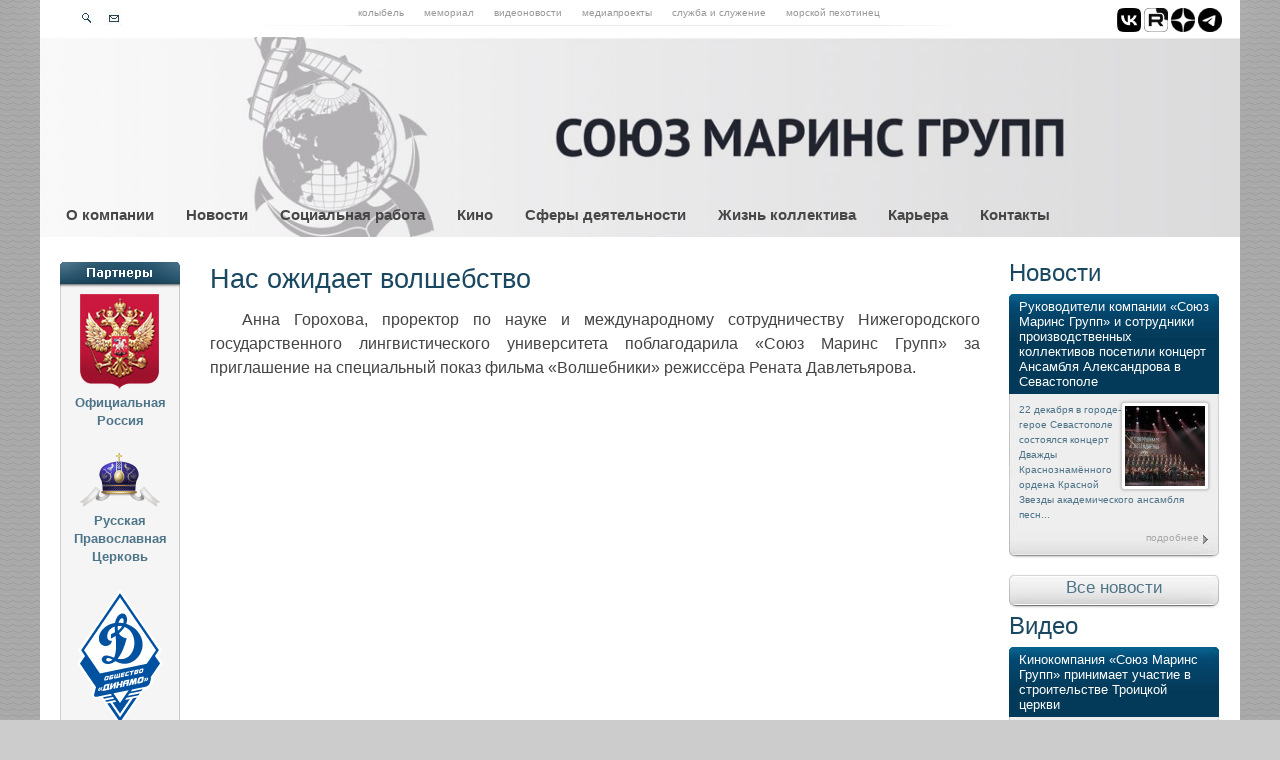

--- FILE ---
content_type: text/html; charset=UTF-8
request_url: https://marinsgroup.ru/video/3748.html
body_size: 6806
content:
<!DOCTYPE html PUBLIC
        "-//W3C//DTD XHTML 1.0 Transitional//EN""https://www.w3.org/TR/xhtml1/DTD/xhtml1-transitional.dtd">
<html lang="ru-RU">
<head>
    <base href=""/>
    <meta http-equiv="content-type" content="text/html; charset=utf-8"/>
    <meta name="robots" content="index, follow"/>
    <meta name="csrf-param" content="_csrf">
<meta name="csrf-token" content="9KGcUq5R-dcrNdJydgbwxpdm_FS3OwAUlP9ga3IIas22xag_2BKDrmhY5UUlZ5S-pge2Lo52c1LGtzZdKk0Mqg==">
    <title>Отзыв о фильме Волшебники – Анна Горохова</title>
    <meta name="description" content="Фильм Волшебники, снятый при участии кинокомпании Союз Маринс Групп, отличный образец российского кинематографа, который подойдет для международного просмотра.">
<meta name="keywords" content="маринс групп,муравей продакшн,анонс фильма волшебники,волшебники 2022,фильмы маринс групп,наше кино,волшебники фильм 2022,отзыв,волшебники отзывы,спецпоказ,проректор нглу">
<link href="http://marinsgroup.ru/video/3748.html" rel="canonical">
    <link rel="icon" type="image/x-icon" href="/favicon/favicon.svg">
    <link rel="apple-touch-icon" sizes="57x57" href="/favicon/apple-icon-57x57.png">
    <link rel="apple-touch-icon" sizes="60x60" href="/favicon/apple-icon-60x60.png">
    <link rel="apple-touch-icon" sizes="72x72" href="/favicon/apple-icon-72x72.png">
    <link rel="apple-touch-icon" sizes="76x76" href="/favicon/apple-icon-76x76.png">
    <link rel="apple-touch-icon" sizes="114x114" href="/favicon/apple-icon-114x114.png">
    <link rel="apple-touch-icon" sizes="120x120" href="/favicon/apple-icon-120x120.png">
    <link rel="apple-touch-icon" sizes="144x144" href="/favicon/apple-icon-144x144.png">
    <link rel="apple-touch-icon" sizes="152x152" href="/favicon/apple-icon-152x152.png">
    <link rel="apple-touch-icon" sizes="180x180" href="/favicon/apple-icon-180x180.png">
    <link rel="icon" type="image/png" sizes="192x192" href="/favicon/android-icon-192x192.png">
    <link rel="icon" type="image/png" sizes="32x32" href="/favicon/favicon-32x32.png">
    <link rel="icon" type="image/png" sizes="96x96" href="/favicon/favicon-96x96.png">
    <link rel="icon" type="image/png" sizes="16x16" href="/favicon/favicon-16x16.png">
    <link rel="manifest" href="/favicon/manifest.json">
    <meta name="msapplication-TileColor" content="#ffffff">
    <meta name="msapplication-TileImage" content="/favicon/ms-icon-144x144.png">
    <meta name="theme-color" content="#ffffff">

    <link href="/templates/smg_1280/css/content_default.css" rel="stylesheet" type="text/css"/>
    <link href="/templates/smg_1280/js/MagnificPopup/magnific-popup.css" rel="stylesheet">
    <link href="/templates/smg_1280/js/owl-carousel/owl.carousel.css" rel="stylesheet">
    <link href="/templates/smg_1280/js/owl-carousel/owl.theme.css" rel="stylesheet">
    <link href="/templates/smg_1280/css/royalslider-default.css" rel="stylesheet">
    <link href="/templates/smg_1280/css/royalslider.css" rel="stylesheet">
    <link href="/templates/smg_1280/css/layout.css" rel="stylesheet" type="text/css"/>
    <link href="/templates/smg_1280/css/helper.css" rel="stylesheet" type="text/css"/>

    <meta name="google-site-verification" content="JQ09zokFzvtuSfQ-7gXBLzUX3lrabZbsq8u6CdnE4pU"/>

    <!--[if IE 6]>
    <link rel="stylesheet" href="/templates/smg_1280/css/ie6.css" type="text/css" media="screen,projection"/>
    <![endif]-->

    <script src="https://ajax.googleapis.com/ajax/libs/jquery/1.8.2/jquery.min.js" type="text/javascript"></script>
    <script src="/templates/smg_1280/js/MagnificPopup/jquery.magnific-popup.min.js" type="text/javascript"></script>
    <script src="/templates/smg_1280/js/owl-carousel/owl.carousel.js" type="text/javascript"></script>
    <script src="/templates/smg_1280/js/jquery.royalslider.min.js" type="text/javascript"></script>
    <script src="/templates/smg_1280/js/lazysizes.min.js" type="text/javascript"></script>
    <script src="/templates/smg_1280/js/main.js" type="text/javascript"></script>
    <script src="/templates/smg_1280/js/link.js" type="text/javascript"></script>


</head>
<body>
<div id="light"></div>
<div id="wrapper">
    <div id="top">
        <div id="icons">
            <a href="/search.html"><img src="/templates/smg_1280/images/icons_head1.jpg" height="15" width="15"/></a>
            <a href="/contacts.html"><img src="/templates/smg_1280/images/icons_head3.jpg" height="15" width="15"/></a>
        </div>
        <noindex>
            <div id="top_menu">
                <ul>
                    <li><a href="http://kolibel-marinsgroup.ru" target="_blank" rel="nofollow">Колыбель</a></li>
                    <li><a href="http://marinsgroup.org" target="_blank" rel="nofollow">Мемориал</a></li>
                    <li><a href="http://marinsgroup.tv" target="_blank" rel="nofollow">Видеоновости</a></li>
                    <li><a href="https://marinsgroupmedia.ru" target="_blank" rel="nofollow">Медиапроекты</a></li>
                    <li><a href="http://slugba-slugenie.ru" target="_blank" rel="nofollow">Служба и служение</a>
                    <li><a href="http://mpeh.ru" target="_blank" rel="nofollow">Морской пехотинец</a></li>
                </ul>
            </div>
        </noindex><!--//top_menu-->
        <div id="social-icons">
                <a href="https://vk.com/marinsgroup" target="_blank"><img src="/upload/images/vk_new_dark.png" alt="vk"/></a>
<a href="https://rutube.ru/channel/23818092/" target="_blank"><img src="/upload/images/rutube_new_dark.png" alt="rutube"/></a>
                <a href="https://zen.yandex.ru/id/62025bb2c67d207d5d617fae" target="_blank"><img src="/upload/images/icon_dzen.png" alt="dzen"/></a>
                <a href="https://t.me/marinsgroup" target="_blank"><img src="/upload/images/tg_new_dark.png" alt="telegramm"/></a>
</div>    </div><!--//Top-->
    <style>
    ul.menu > li {
        position: relative;
    }
    #main_menu ul {
        margin: 0;
    }
    #main_menu li > ul {
        position: absolute;
        left: 0 !important;
        top: 43px;
        padding: 10px 0;
    }
    #main_menu li > ul {
        display: block;
        width: 318px;
        background-color: white;
        height: auto;
        top: 40px !important;
        left: 20px !important;
        /*z-index: 9999999;*/
        /*box-shadow: 0 0 10px rgba(0, 0, 0, .6);*/
        border-radius: 3px;
    }
    #main_menu ul ul a {
        display: block;
        color: #474747;
        padding: 10px 20px 10px;
        font-size: 15px;
        font-weight: 600;
        text-align: center;
    }
    /* transition */
    #main_menu li > ul {
        transition: all 100ms;
    }
    #main_menu li > ul {
        display: block;
        opacity: 0;
        visibility: hidden;
        transform: translateY(10px);
        transition: opacity 200ms ease, transform 200ms ease, visibility 200ms;
    }
    #main_menu li:hover > ul {
        display: block;
        opacity: 1;
        visibility: visible;
        transform: translateY(0);
        box-shadow: 0 0 3px rgba(0, 0, 0, .6);
    }
    #main_menu ul li a {
        padding: 11px 16px 13px;
    }
</style>
<div id="header">
    <div id="main_menu">
        <ul class="menu">
            <li id="current" class="active item1">
                <a><span>О компании</span></a>
                <ul class="menu_1">
                    <li class="item3"><a href="/"><span>Главная</span></a></li>
                    <li class="item3"><a href="/management.html"><span>Совет директоров</span></a></li>
                    <li class="item3"><a href="/interaction.html"><span>Ключевые взаимодействия</span></a></li>
                    <li class="item3"><a href="/history.html"><span>История</span></a></li>
                    <li class="item4"><a href="/partnery.html"><span>Партнёры</span></a></li>
                    <li class="item3"><a href="/nagrady.html"><span>Награды</span></a></li>
                </ul>
            </li>
            <li class="item5"><a href="/press-centr.html"><span>Новости</span></a></li>
            <li class="item3"><a ><span>Социальная работа</span></a>
                <ul style="left: 256px" class="menu_4">
                    <li class="item3"><a href="/patriotizm.html"><span>Патриотическая работа</span></a></li>
                    <li class="item3"><a href="/pravoslavie.html"><span>Православие</span></a></li>
                    <li class="item3"><a href="/sport.html"><span>Спорт</span></a></li>
                    <li class="item3"><a href="/materinstvo_i_detstvo.html"><span>Защита материнства и детства</span></a></li>
                    <li class="item3"><a href="/help_ana_support.html"><span>Дополнительная помощь и поддержка</span></a></li>
                </ul>
            </li>
            <li><a href="/kino.html">Кино</a>
                <ul class="menu_3">
                    <li class="item3"><a href="/documentary_films.html"><span>Документальное кино</span></a></li>
                    <li class="item3"><a href="/feature_cinema.html"><span>Художественное кино</span></a></li>
                </ul>
            </li>
            <li><a>Сферы деятельности</a>
                <ul style="left:550px;" class="menu_2">
                    <li class="item3"><a href="/marins_hotels.html"><span>Гостиничный сервис, сфера гостеприимства</span></a></li>
                    <li class="item3"><a href="/torgovye_i_biznes_centry.html"><span>Управление офисной, торговой и производственной недвижимостью</span></a></li>
                    <li class="item3"><a href="/stroitelstvo.html"><span>Управление земельными ресурсами и строительство коттеджных посёлков</span></a></li>
                    <li class="item3"><a href="/sfera_semeinogo_otdyha.html"><span>Семейный отдых и оздоровление</span></a></li>
                    <li class="item3"><a href="/kino.html"><span>Кинопроизводство</span></a></li>
                </ul>
            </li>
            <li>
                <a>Жизнь коллектива</a>
                <ul class="menu_5">
                    <!--                    <li class="item3"><a href="--><!--"><span>Год Молодёжи</span></a></li>-->
                    <!--                    <li class="item3"><a href="--><!--"><span>Год Команды</span></a></li>-->
                    <li class="item3"><a href="/korporativnaya_zhizn.html"><span>Корпоративная жизнь</span></a></li>
<!--                    <li class="item3"><a href="--><!--"><span>Корпоративные награды</span></a></li>-->
                    <li class="item3"><a href="/sovet_molodyozhi.html"><span>Совет молодёжи</span></a></li>
<!--                    <li class="item3"><a href="--><!--"><span>Экспертный совет</span></a></li>-->
                </ul>
            </li>
            <li class="item6"><a href="/kariera.html"><span>Карьера</span></a></li>
            <li class="item7"><a href="/contacts.html"><span>Контакты</span></a></li>
        </ul>
    </div><!--//main_menu-->
</div><!--//header-->
    <div id="container">
        <div id="content">
            <div id="text">
                
<div id="page">
    <h1 class="contentheading1">Нас ожидает волшебство</h1>
    <p>
                    <p>Анна Горохова, проректор по науке и международному сотрудничеству Нижегородского государственного лингвистического университета поблагодарила «Союз Маринс Групп» за приглашение на специальный показ фильма «Волшебники» режиссёра Рената Давлетьярова.</p><p><iframe src="https://vk.com/video_ext.php?oid=-28989791&id=456240236&hash=e1ffad7ffd6ac6c4&hd=2" width="560" height="315" allow="autoplay; encrypted-media; fullscreen; picture-in-picture;" frameborder="0" allowfullscreen=""></iframe><span class="redactor-invisible-space"></span></p>            </p>
</div>

<a href="#" class="readon_blog" onclick="history.back();return false;">Вернуться назад</a>
                <div class="clear"></div>
            </div><!--//text-->
            <div id="left">
                <div id="left_up"></div>
                <div id="left_center">
                    <noindex>
    <div class="moduletable">
        <p>
            <span class="hidden-link" data-link="http://www.gov.ru/" target="_blank">
                <img class="image_partners" src="/upload/images/lib1/OR.png" border="0"
                     alt="Официальная Россия - Сервер органов государственной власти Российской Федерации"
                     title="Официальная Россия - Сервер органов государственной власти Российской Федерации"
                     width="86" align="middle"> <br>
                    <b style="font-size: 13px">Официальная Россия</b>
            </span>
            <br><br>
            <span class="hidden-link" data-link="http://www.patriarchia.ru/" target="_blank">
                <img class="image_partners" src="/upload/images/lib1/RPC.png" border="0"
                     alt="Русская православная церковь - Официальный сайт Московского патриархата"
                     title="Русская православная церковь - Официальный сайт Московского патриархата"
                     align="middle" style="width:86px;"> <br><b style="font-size: 13px">Русская Православная Церковь</b>
            </span>
 <br><br>
            <span class="hidden-link" data-link="https://www.dynamo.su/" target="_blank">
                <img class="image_partners" src="/upload/dynamo-new.svg" border="0"
                     alt="Всероссийское физкультурно-спортивное общество «Динамо»"
                     title="Всероссийское физкультурно-спортивное общество «Динамо»"
                     align="middle" style="width:86px;"> <br><b style="font-size: 13px">Всероссийское физкультурно-спортивное общество «Динамо»</b>
            </span>
            <br><br>
            <!--<span class="hidden-link" data-link="http://slugba-slugenie.ru/" target="_blank">
                <img class="image_partners" src="/templates/smg_1280/images/dec2013s.jpg"
                     border="0" alt="Журнал Служба и служение"
                     title="Журнал «Служба и служение»" align="middle"
                     style="width:100px;"> <br><b style="font-size: 13px">Журнал «Служба и служение»</b>
            </span>
            <br><br> -->
            <span class="hidden-link" data-link="https://mptaifun.ru/" target="_blank">
                <img class="image_partners" src="/upload/images/lib1/MPR.png" border="0"
                     alt="Морская пехота России" title="Морская пехота России"
                     align="middle"> <br><b style="font-size: 13px">Морская пехота России</b>
            </span>
            <br><br>
<span class="hidden-link" data-link="https://pdobro.ru/" target="_blank">
                <img class="image_partners" src="/upload/images/patriar.png"
                     border="0" alt="Движение «Патриаршие добровольцы»"
                     title="Движение «Патриаршие добровольцы»" align="middle"
                     style="width:86px;"> <br><b style="font-size: 13px">Движение «Патриаршие добровольцы»</b>
            </span>
            <br><br>
            <!--<span class="hidden-link" data-link="http://mpeh.ru/" target="_blank">
                <img class="image_partners" src="/upload/images/journal_mp.jpg" border="0"
                     alt="Журнал «Морской пехотинец»"> <br><b style="font-size: 13px">Журнал «Морской пехотинец»</b>
            </span>
            <br><br>
            <span class="hidden-link" data-link="http://www.mvd.ru/" target="_blank">
                <img class="image_partners" src="/upload/images/lib1/MVD.png" border="0"
                     alt="Министерство внутренних дел Российской Федерации"
                     title="Министерство внутренних дел Российской Федерации"
                     align="middle"> <br><b style="font-size: 13px">МВД РФ</b>
            </span>
            <br><br>-->
            <span class="hidden-link" data-link="http://www.kvrf.org/" target="_blank">
                <img class="image_partners" src="/upload/images/lib1/KVS.png" border="0"
                     alt="Клуб военачальников Российской Федерации"> <br><b style="font-size: 13px">Клуб военачаль- ников РФ</b>
            </span>
            <br><br>
            <span class="hidden-link" data-link="https://may9.ru/" target="_blank">
                <img class="image_partners" src="/upload/contentRedactor/67bdbb9f70303.png" border="0"
                     alt="80-я годовщина Победы в Великой Отечественной войне 1941-<br>1945 гг."> <br><b style="font-size: 13px">80-я годовщина Победы в Великой Отечественной войне 1941-<br>1945 гг.</b>
            </span>
            <br><br>
            <!--<span class="hidden-link" data-link="http://www.davidova-pustyn.ru/" target="_blank">
                <img style="width:100px" class="image_partners"
                     src="/upload/images/lib1/davidova-pustyn.jpg" border="0"
                     alt="Вознесенская Давидова пустынь"> <br><b style="font-size: 13px">Вознесенская Давидова пустынь</b>
            </span>
            <br><br>-->
        </p></div>
</noindex>
                </div>
                <div id="left_down"></div>
            </div><!--//left-->
        </div><!--//content-->

        <div id="sidebar">
            <div class="moduletable">
    <h3>Новости</h3>
    
<div id="news">
            <div class="news_item">
            <a style="text-decoration: none" href="/press-centr/5557.html">
                <h3>Руководители компании «Союз Маринс Групп» и сотрудники производственных коллективов посетили концерт Ансамбля Александрова в Севастополе</h3>
            </a>
            <div class="news_text">
                <div class="news_image">
                    <a href="/press-centr/5557.html">
                                                    <img src="/upload/logo/q_69676b6d2bc64.jpg"
                                 alt="Руководители компании «Союз Маринс Групп» и сотрудники производственных коллективов посетили концерт Ансамбля Александрова в Севастополе" width="80" height="80"/>
                                            </a>
                </div>
                <a style="text-decoration: none" href="/press-centr/5557.html">
                    22 декабря в городе-герое Севастополе состоялся концерт Дважды Краснознамённого ордена Красной Звезды академического ансамбля песн...<br/>
                </a>
            </div>
            <div class="news_item_info">
                <div class="news_next">
                    <a href="/press-centr/5557.html" class="latestnews">подробнее</a>
                </div>
            </div>
        </div>

        <div id="news_all"><a href="/press-centr.html">Все новости</a></div>
</div>

</div>
<div class="moduletable">
    <h3>Видео</a></h3>
    <!--<div class="video_item">
        <h3>Кинокомпания «Союз Маринс Групп» примет участие в строительстве Троицкой церкви</h3>
        <div class="news_text">
            <a href="/video/2461-2022-01-28-22-01-55.html">
                <img src="/upload/logo/head_video.png" style="width:190px; height:auto" alt="Кинокомпания «Союз Маринс Групп» принимает участие в строительстве Троицкой церкви">
            </a>
        </div>
        <div class="news_item_info">
            <div class="news_next"><a class="latestnews" href="/video/2461-2022-01-28-22-01-55.html">посмотреть</a></div>
        </div>
    </div>-->
    
    <div class="video_item">
        <a style="text-decoration: none" href="/video/2461-2022-01-28-22-01-55.html">
            <h3>Кинокомпания «Союз Маринс Групп» принимает участие в строительстве Троицкой церкви</h3>
        </a>
        <div class="news_text">
            <a href="/video/2461-2022-01-28-22-01-55.html">
                                    <img src="/upload/logo/min_61f8f9553250d.png" alt="Кинокомпания «Союз Маринс Групп» принимает участие в строительстве Троицкой церкви" style="width:190px; height:auto"/>
                            </a>
        </div>
        <div class="news_item_info">
            <div class="news_next">
                <a class="latestnews" href="/video/2461-2022-01-28-22-01-55.html">посмотреть</a>
            </div>
        </div>
    </div>

<div id="news_all"><a href="/video.html">Все видео</a></div>
</div>
<div class="moduletable">
<!--<div class="honors" style="margin-bottom: 10px;">
<div class="news_item">
<a href="/press-centr/2078-covid19.html" style="text-decoration: none;">
<h3 style="padding-top: 20px !important; padding-bottom: 20px !important; font-size: 25px !important;">
COVID-19</h3>
</a>
</div>
</div>-->
<div class="moduletable">
        <h3>Награды</h3>
        <div class="honors" style="margin-bottom: 10px;">
            <div class="news_item"
                style="background: url(/templates/smg_1280/images/news_bottom-2.jpg) 0 100% no-repeat">
                <h3>Орден Святого Благоверного князя Даниила Московского II и III степени</h3>
                <div class="news_text" style="margin-bottom: 8px; text-align: center;">
                    <a href="/nagrady.html">
                        <img src="/upload/contentRedactor/66d1e50051ad1.png" style="width: 100%;">
                    </a>
                </div>
            </div>
            <!--news_item-->
        </div>
    </div>
</div>        </div><!--//right-->
    </div><!--//container-->
    <div style="clear:both;"></div>
    <div id="footer">
    <div class="ent_cont">
        <p>© 2026 ООО УК «Союз Маринс Групп»</p>
        <a href="https://yandex.ru/maps/-/CDUV6X0P" target="_blank">107023, Москва, пер. Семеновский, д.15</a>
        <a href="tel:+74956608800">+7 (495) 660-88-00</a> <a href="mailto:info@marinsgroup.ru">info@marinsgroup.ru</a>
    </div>
</div>
</div><!--wrapper//-->
<script>jQuery(function ($) {
    $(".owl-carousel").owlCarousel({
        navigation: true,
        pagination: false,
        lazyLoad: true,
        slideSpeed: 300,
        paginationSpeed: 400,
        singleItem: true,
        addClassActive: true,
        afterInit: function (elem) {

            $('.owl-wrapper img').each(function () {
                let alt = $(this).attr('alt');
                if (alt && !$(this).parent().find('.text_title').length) {
                    $(this).parent().append('<div class="text_title">' + alt + '</div>');
                }
            });

            $('.owl-carousel').find('.owl-pagination').each(function () {
                w = $(this).width() / 2;
                $(this).css('margin-left', '-' + w + 'px');
            });

            $('.owl-carousel').find('.owl-wrapper .active').each(function () {
                text_title_height = $(this).find('.text_title').outerHeight();
                $(this).parents('.owl-carousel').find('.owl-pagination').css('bottom', text_title_height + 'px');
            });
        },
        afterMove: function (elem) {
            $('.owl-carousel').find('.owl-wrapper .active').each(function () {
                text_title_height = $(this).find('.text_title').outerHeight();
                $(this).parents('.owl-carousel').find('.owl-pagination').css('bottom', text_title_height + 'px');
            });
        }
    });

    window.addEventListener('scroll', function () {
        pageYOffset >= 330 ? document.getElementById('main_menu').classList.add("sticky") : document.getElementById('main_menu').classList.remove("sticky")
    });
});</script>

    <!-- Yandex.Metrika counter -->
    <script type="text/javascript">
        (function (m, e, t, r, i, k, a) {
            m[i] = m[i] || function () {
                (m[i].a = m[i].a || []).push(arguments)
            };
            m[i].l = 1 * new Date();
            k = e.createElement(t), a = e.getElementsByTagName(t)[0], k.async = 1, k.src = r, a.parentNode.insertBefore(k, a)
        })
        (window, document, "script", "https://mc.yandex.ru/metrika/tag.js", "ym");

        ym(19579516, "init", {
            clickmap: true,
            trackLinks: true,
            accurateTrackBounce: true,
            webvisor: true
        });
    </script>

    <noscript>
        <div><img src="https://mc.yandex.ru/watch/19579516" style="position:absolute; left:-9999px;" alt=""/></div>
    </noscript>
    <!-- /Yandex.Metrika counter -->

    <!-- Global site tag (gtag.js) - Google Analytics -->
    <script type="text/javascript" async src="https://www.googletagmanager.com/gtag/js?id=UA-148730076-11"></script>
    <script type="text/javascript">
        window.dataLayer = window.dataLayer || [];

        function gtag() {
            dataLayer.push(arguments);
        }

        gtag('js', new Date());

        gtag('config', 'UA-148730076-11');
    </script>


</body>
</html>


--- FILE ---
content_type: text/css
request_url: https://marinsgroup.ru/templates/smg_1280/css/layout.css
body_size: 4108
content:
/*-==CSS==-*/
body {
    background: #CCC url(../images/body.jpg);
}

#light {
    background: url(../images/patt_up.png) center 0 no-repeat;
    left: 0;
    top: 0;
    position: absolute;
    width: 100%;
    height: 251px;
}

#wrapper {
    background: #FFF;
    margin: 0 auto;
    width: 1200px;
}

#top {
    height: 37px;
    position: relative;
}

#icons {
    position: absolute;
    left: 40px;
    top: 10px;
    height: 15px;
    width: 97px;
}

#icons img {
    margin-right: 8px;
}

#top_menu {
    background: url(../images/top_menu.gif) 0 21px no-repeat;
    position: absolute;
    left: 220px;
    height: 35px;
    width: 735px;
}

#top_menu ul {
    margin-left: 88px;
    list-style: none;
}

#top_menu ul li {
    float: left;
    margin: 0;
    font-size: 10px;
    text-transform: lowercase;
}

#top_menu ul li a {
    color: #999;
    border: 1px solid #FFF;
    border-width: 0 0 1px 0;
    border-bottom: 1px solid #e9e9e9;
    padding: 5px 10px 5px 10px;
    display: block;
    text-decoration: none;
}

#top_menu ul li a:hover {
    border-right: 1px solid #e9e9e9;
    border-left: 1px solid #e9e9e9;
    border-bottom: 1px solid #FFF;
    padding: 5px 9px 5px 9px;
}

/*#header_in{background:#efefef;width:100%;border-top:2px solid #dad7d7;border-bottom:2px solid #dad7d7;height:286px; margin-bottom:20px;}*/
/*#header{ background:url(../images/header_072014.jpg) no-repeat; margin:0 auto 25px auto; height:288px; width:1162px; position:relative;}*/
#header {
    background: url(../images/logo_header_2024—.jpeg) no-repeat;
    background-size: contain;
    margin: 0 auto 25px auto;
    height: 200px;
    /* width: 1162px; */
    position: relative;
}

#logo {
    left: 408px;
    top: 9px;
    position: absolute;
    margin: 0 auto 0 auto;
    height: 225px;
    width: 337px;
}

/*#logo a{display:block;height:225px; width:340px;}*/

#main_menu {
    position: absolute;
    top: 158px;
    padding: 0 0 0 10px;
    width: 1190px;
    /* overflow: hidden;*/
}

#main_menu ul {
    list-style: none;
    margin: 0 0 0 15px;
    padding: 0;
    height: 41px;
}

#main_menu ul li {
    margin: 0;
    padding: 0;
    float: left;
}

#main_menu ul li a {
    display: block;
    color: #474747;
    padding: 11px 20px 13px;
    font-size: 15px; /*font:12px Tahoma, Geneva, sans-serif;*/
    font-weight: 600;
    text-decoration: none;
    text-align: center;
}

#main_menu ul li a:hover {
    color: #268dce;
}

#main_menu li > ul {
    position: absolute;
    top: 25px;
    display: none;
}

#main_menu li:hover > ul {
    display: block;
    width: 318px;
    background-color: white;
    height: auto;
    /*top: 35px;*/
    /*left: 155px;*/
    z-index: 9999999;
    box-shadow: 0 0 10px rgba(0, 0, 0, .6);
}

/*@media (max-width: 1200px) {*/
/*    #main_menu .menu_2 {*/
/*        left:454px!important*/
/*    }*/
/*    #main_menu .menu_3 {*/
/*        left:391px!important*/
/*    }*/
/*    #main_menu .menu_4 {*/
/*        left:205px!important;*/
/*    }*/
/*}*/
#main_menu li:hover > ul > li {
    float: none;
}

#main_menu li:hover > ul > li a {
    text-align: left;
}

#container {
}

#content {
    margin-left: 20px;
    float: left;
    width: 920px;
}

#text {
    margin: 0 0 0 0;
    float: right;
    width: 770px;
    text-align: justify;
    font-size: 16px;
}

/*div.main_text{ background: url(../images/main_citatNEW.jpg) no-repeat; padding:15px; height:99px; width:543px;}
span.smg{ color:#1a4861;font-size:20px;}*/
#main_top {
    margin-bottom: 15px;
    border-radius: 0 0 5px 5px;
    box-shadow: 0px 7px 1px -6px rgba(0, 0, 0, 0.2);
    background: rgb(224,224,224);
    background: linear-gradient(0deg, rgba(224,224,224,1) 0%, rgba(239,239,239,1) 10%, rgba(239,239,239,1) 100%);
}

#main_down {
    padding: 15px;
    border-bottom: 1px solid rgba(255,255,255,0.5);
    border-radius: 0 0 5px 5px;
}

span.smg {
    color: #1a4861;
    font-size: 16px;
}

#left {
    float: left;
    width: 120px;
    margin-bottom: 13px;
}

#left_up {
    background: url(../images/left_up.jpg) no-repeat;
    height: 27px;
    width: 120px;
}

#left_down {
    background: url(../images/left_down.jpg) no-repeat;
    height: 20px;
    width: 120px;
}

#left_center {
    background: url(../images/left_center.jpg) repeat-y;
    width: 120px;
    padding-bottom: 10px;
}

#left_center p {
    margin: 0;
    padding: 0;
    text-align: center;
}

#left_center a {
    text-decoration: none;
    font-size: 14px;
    line-height: 16px;
    font-weight: bold;
}

#sidebar {
    margin: 0 15px 0 0;
    float: right;
    width: 216px;
}

#footer {
    margin: 30px 0 auto;
    height: 84px;
    display: flex;
    background-color: #054367;
    flex-wrap: wrap;
    align-content: stretch;
    justify-content: center;
    align-items: center;
}

.ent_cont {
    display: flex;
    width: 100%;
    justify-content: space-evenly;
    align-items: stretch;
    color: white;
    align-content: center;
    flex-wrap: wrap;
    flex-direction: row;
}

.ent_cont a {
    color: white;
    text-decoration: none;
}

.ent_cont p {
    color: white;
}

.sticky {
    background: white !important;
    position: fixed !important;
    top: 0 !important;
    z-index: 99999999 !important;
    box-shadow: 0 0 5px rgba(0, 0, 0, .6);
}

#menu_footer {
    padding: 20px 0 0 250px;
}

#menu_footer ul {
    list-style: none;
}

#menu_footer li {
    float: left;
    margin: 0 25px;
}

#menu_footer li a {
    color: #FFF;
    font: 11px Tahoma, Geneva, sans-serif;
}

#count {
    padding: 45px 0 0 420px;
    height: 50px;
    width: 500px;
}

/*-----------NEWS---------------*/
#news {
    width: 210px;
}

div.news_item {
    background: url(../images/news_bottom.jpg) 0 100% no-repeat !important;
    margin-bottom: 14px;
    float: left;
    width: 210px;
}

.video_item {
    background: url(../images/video_bottom.jpg) 0 100% no-repeat;
    margin-bottom: 14px;
    float: left;
    width: 210px;
}

.news_item h3, .video_item h3 {
    background: #033A59 url(../images/news_top.jpg) no-repeat;
    color: #FFF;
    font: 13px Verdana, Geneva, sans-serif;
    padding: 5px 10px;
}

.honors_item h3 {
    background: #033A59 url(../images/news_top-2.jpg) no-repeat;
    color: #FFF;
    font: 13px Verdana, Geneva, sans-serif;
    padding: 5px 10px;
}

.video_item .news_next a {
    font-family: Arial;
    font-style: italic;
    font-size: 12px;
    color: #05496e;
}

div.news_text {
    font-size: 10px;
    padding: 5px 10px;
    line-height: 15px;
}

div.news_image {
    background: #fff;
    padding: 3px;
    height: 80px;
    float: right;
    border: 1px solid #ccc;
    width: 80px;
    border-radius: 3px;
    box-shadow: 0 0px 3px #AEAEAE;
}

div.news_item_info {
    padding: 2px 0 0 0;
    height: 30px;
}

div.news_date {
    color: #d46868;
    font-weight: 600;
    font-size: 12px;
    margin-left: 30px;
    float: left;
    width: 90px;
}

div.news_next {
    font-size: 10px;
    float: right;
    width: 70px;
    text-align: right;
    margin-right: 20px;
}

div.news_next a {
    color: #a7a7a7;
    text-decoration: none;
}

div.news_next a:hover {
    text-decoration: underline;
}

#news_all, .news_all {
    text-align: center;
    background: url(../images/news_all.jpg);
    background-repeat: no-repeat;
    clear: both;
    height: 36px;
    width: 210px;
    padding-top: 6px;
    font-size: 1.4em;
}

#news_all a, .news_all a {
    text-decoration: none;
}

/*----------Joomla--------------*/
h2.contentheading {
    text-align: left;
    font-family: Verdana, Tahoma, Arial, sans-serif;
    line-height: 26px; /*height: 80px; padding-left:23px; background:url(../images/yakor.jpg); background-repeat:no-repeat; background-position:left;*/
}

div.blog h2 {
    font-size: 14px;
}

h1.componentheading {
    padding-bottom: 10px;
    margin-top: 2px;
}

div.leading {
    border-bottom: 0px dotted #4d95bb;
    padding-bottom: 10px;
    clear: both;
}

a.readon_blog {
    padding-bottom: 15px;
    padding-top: 15px;
    display: block;
}


ul.pagination {
    list-style: none;
}

ul.pagination li {
    float: left;
    margin: 10px 8px;
}

ul.pagination li.active a {
    text-decoration: none;
}

.counter {
    display: none;
}

.image {
    padding: 10px;
}

.image_partners {
    padding: 5px;
}

.news {
    margin: 0;
}

.news strong {
    font-size: 18px;
}

.search_result {
    clear: both;
}

a {
    cursor: pointer;
}

.more_links {
    display: none;
}

#page p.news {
    font-size: 20px;
    margin: 10px 0;
}

.mfp-title {
    font-size: 25px;
    line-height: 30px;
    display: none;
}

img.mfp-img {
    padding: 40px 0 80px;
}

.mfp-bottom-bar {
    top: 96%;
}

.mfp-figure:after {
    bottom: 80px;
}

.moduletable h3 {
    text-align: left;
}

.moduletable > h3 > a {
    font-size: 24px;
    text-align: center;
    font-family: Arial;
    margin-bottom: 10px;
    line-height: 22px;
    text-decoration: none;
    color: #1a4861;
}

.block h2 a {
    font-size: 14px;
}

#video-gallery img {
    width: 100%;
    height: auto !important;
    margin-top: -15px !important;
}

#video-gallery.rsVideoPlaying .rsImg {
    display: none
}

#video-gallery {
    width: 100%;
    margin-bottom: 30px;
}

#video-gallery.rsVideoContainer {
    text-align: center;
    background: #000;
    min-height: 365px;
}

#video-gallery.rsVideoPlaying .rsSlide .rsVideoContainer {
    margin-top: 5px !important;
}

.videoGallery .rsTmb {
    padding: 10px;
}

.videoGallery .rsThumbs .rsThumb {
    width: 220px;
    height: 90px;
    border-bottom: 1px solid #2E2E2E;
}

.videoGallery .rsThumbs {
    width: 220px;
    padding: 0;
}

.videoGallery .rsThumb:hover {
    background: #000;
}

.videoGallery .rsThumb.rsNavSelected {
    background-color: #033a59;
    border-bottom: -color #033a59;
}

.sampleBlock {
    left: 3%;
    top: 1%;
    width: 100%;
    max-width: 400px;
}

.rsDefault .rsTmb h5 {
    font-size: 12px;
    text-align: left;
}

/*������ �������*/
.article_column.cols3 {
    width: 33.3333%;
    float: left;
}

.article_column.cols3 h2, .article_column.cols3 p, .article_column.cols3 span {
    line-height: 20px;
    padding: 0 5px;
    font-size: 13px;
}

.article_column.cols3 + .article_separator {
    display: none;
}

/*#news_all, .news_all {display: none;} */

.osnovatel {
    background-image: linear-gradient(to bottom, #848484 0%, #343434 100%);
    color: #fff;
    border-radius: 5px;
    padding: 15px;
    margin-bottom: 10px;
}

.osnovatel p {
    line-height: 20px;
}

.osnovatel hr {
    width: 50%;
    margin: 10px auto 10px;
    padding-bottom: 0;
}

.osnovatel h6 {
    color: #fff;
    text-align: right;
}

.project_item {
    float: left;
    width: 50%;
    position: relative;
}

.project_item.vacancy {
    width: 32.33333%;
    padding-left: 5px;
    margin-bottom: 20px;
}

.project_item.vacancy:last-child {
    margin: 0;
}

.project_item h2 {
    font-size: 22px;
    text-shadow: 1px 1px 2px rgba(0, 0, 0, 0.54);
    font-weight: 600;
    padding-bottom: 15px;
    position: absolute;
    width: 100%;
    text-align: center;
    z-index: 1;
    top: 50%;
    margin-top: -11px;
}

.project_item h2 a {
    color: #fff;
    text-transform: uppercase;
    text-decoration: none;
}

.project_item figure {
    position: relative;
    overflow: hidden;
    text-align: center;
    cursor: pointer;
    margin: 0;
    margin-right: 5px;
    margin-bottom: 10px;
}

.project_item.vacancy figure {
    margin: 0 !important;
}

.project_item:nth-child(even) figure {
    margin-right: 0;
    margin-left: 5px;
}

.project_item img {
    position: relative;
    display: block;
    min-height: 100%;
    max-width: 100%;
}

.project_item figure figcaption, .project_item figure figcaption > a {
    position: absolute;
    top: 0;
    left: 0;
    width: 100%;
    height: 100%;
    color: #fff;
    text-transform: uppercase;
}

.project_item figcaption {
    padding: 2em;
    color: #fff;
    text-transform: uppercase;
    font-size: 1.25em;
    -webkit-backface-visibility: hidden;
    backface-visibility: hidden;
}

.project_item figcaption {
    background: -webkit-linear-gradient(top, rgba(72, 76, 97, 0) 0%, rgba(72, 76, 97, 0.4) 75%);
    background: linear-gradient(to bottom, rgba(72, 76, 97, 0) 0%, rgba(72, 76, 97, 0.4) 75%);
}

.project_item figure figcaption > a {
    z-index: 1000;
    text-indent: 200%;
    white-space: nowrap;
    font-size: 0;
    opacity: 0;
    color: #fff;
    text-transform: uppercase;
}

#internship h3,
#company-form h3 {
    margin-bottom: 20px;
}

#internship .form-control,
#company-form .form-control {
    display: block;
    width: 90%;
    margin: 5px 0 10px;
    min-height: 30px;
}

#internship textarea.form-control,
#company-form textarea .form-control {
    min-height: 75px;
}

#internship button,
#company-form button {
    padding: 10px 20px;
    background: #06476f;
    border: 0;
    border-radius: 5px;
    color: #fff;
    cursor: pointer;
}

.hidden-link {
    cursor: pointer;
    color: #4e7488;
}


h1.contentheading1 {
    text-align: left !important;
    font-family: Verdana, Tahoma, Arial, sans-serif !important;
    line-height: 26px !important;
    /*height: 50px !important; */
    margin-bottom: 15px;
}

.text-left {
    text-align: left;
}

.pagination {
    display: flex;
    justify-content: center;
    margin: 0;
}

.pagination a {
    font-weight: bold;
}

#page img {
    max-width: 100%;
}

/***** accordion ****/

.accordion {
    width: auto;
    margin-bottom: 0;
    border: 1px solid #c9c9c9;
    border-radius: 5px;
    padding: 16px;
    width: inherit;
    font-size: 14px;
    box-shadow: 0 1px 2px 0 rgba(0, 0, 0, .14);
    background-image: linear-gradient(to bottom, #ffffff, #e6e6e6);
}

.accordion__control {
    display: flex;
    align-items: center;
    justify-content: space-between;
    list-style: none;
    padding: 20;
    /*border: 1px solid #888;*/
}

.accordion__content {
    padding: 20px;
    /*border: 1px solid #888;*/
    border-top: 1px solid transparent;
}

.accordion__title {
    margin: 0;
    line-height: 1.2;
    width: 715px;
}

.accordion__title:hover {
    margin: 0;
    cursor: pointer;
}

.accordion__icon {
    position: relative;
    display: inline-block;
    width: 30px;
    height: 30px;
    border-radius: 100%;
    background-color: #bfbfbf;
}

.accordion__icon::before {
    content: "";
    position: absolute;
    left: 50%;
    top: 50%;
    width: 50%;
    height: 1px;
    background-color: #000;
    transform: translate(-50%, -50%);
}

.accordion__icon::after {
    content: "";
    position: absolute;
    left: 50%;
    top: 50%;
    width: 1px;
    height: 50%;
    background-color: #000;
    transform: translate(-50%, -50%);
}

.accordion[open] .accordion__icon {
    transform: rotate(45deg);
}

.btn {
    padding: 10px 20px;
    background: linear-gradient(to bottom, #848484 0%, #343434 100%);

    border: 0;
    border-radius: 5px;
    color: #fff;
    cursor: pointer;
    font-size: 15px;
}

.btn:hover {
    background: #06476f;
}

.white-popup-block {
    background: #FFF;
    padding: 30px 30px;
    text-align: left;
    max-width: 650px;
    margin: 40px auto;
    position: relative;
    border-radius: 10px;
    background-image: url(/images/for_forms.svg);
    background-repeat: no-repeat;
    background-position: right;
    background-size: contain;
}

.popup-with-form {
    margin-left: 0;
}

.search_list {
    display: flex;
    flex-wrap: nowrap;
    flex-direction: column;
    justify-content: center;
    align-content: flex-start;
    margin-bottom: 30px;
}

.search_title {
    /*text-align: center;*/
    padding: 3px;
    /*color: white;*/
    /*background-color: #033A59;*/
    border-radius: 10px;
    font: 25px Verdana, Geneva, sans-serif;
    float: left;
}

.search_form {
    /*background-color: #ececec;*/
    border-radius: 10px;
}

#searchform-text {
    padding: 7px;
    border-radius: 6px;
    margin: 5px;
}

/****/

.read-more__title {
    font-size: 20px;
    font-weight: bold;
    margin-top: 70px;
    margin-bottom: 20px;
}

.read-more__row {
    display: flex;
    margin-left: -10px;
    margin-right: -10px;
}

.read-more__item {
    width: 33.333%;
    padding-left: 10px;
    padding-right: 10px;
    margin-bottom: 20px;
}

.read-more__image {
    height: 120px;
    overflow: hidden;
    background-size: cover;
}

.read-more__text {
    padding-top: 15px;
    text-align: left;
}

.read-more__text a {
    font-size: 0.8rem;
    line-height: 1.4;
    text-decoration: none;
    text-align: initial;
    color: #444;
}

@media (min-width: 1200px) {
    .read-more__image {
        height: 120px;
        overflow: hidden;
    }
}
.image_glav {
    width: auto;
    height: 270px;
}
.opisanie{
    width: 100%;
    margin-left: 5px;
    font-size: 13px;
}
figure{
    margin: 0 0 20px 0 !important;
}
.read-more__image {
    background-position: center;
}

#page p {
    text-indent: 2em;
}

#page p > img {
    margin-left: -2rem;
    margin-right: 2rem;
}


#owl-demo .item img {
    display: block;
    width: 100%;
    height: auto;
}

#social-icons {
    position: absolute;
    right: 18px;
    top: 8px;
}

#social-icons img {
    width: 24px;
}

#count {
    float: left;
}

#social-icons-footer {
    float: right;
    margin: 42px 40px 0 0;
}

#social-icons-footer img {
    height: 31px;
}
.owl-theme .owl-controls {
    margin-top: 0;
}

--- FILE ---
content_type: image/svg+xml
request_url: https://marinsgroup.ru/upload/dynamo-new.svg
body_size: 3617
content:
<svg xmlns="http://www.w3.org/2000/svg" xml:space="preserve" viewBox="0 0 512 818">
  <path fill="#fff" d="M141.8 654.9c-12.4 2.5-22.1 4.5-23.5 4.8-1.8.4-3.6.5-5.3.5-3.5 0-7-.7-10.4-2-9.3-3.6-15-11.4-15.6-21.3-.2-3.6 0-6.9.8-10.1 2-7.9 9.2-36.5 9.5-37.3-18-26.4-97.3-144-97.3-144s21.9-32.3 30.3-44.7c-3-4.6-23.2-34.7-23.2-34.7L255.9 0l248.7 367.1s-18.3 27.1-22.8 33.7c4 6 30.1 44.5 30.1 44.5s-46.6 69.8-57.2 85.4c.6 6.8-1.2 17.1-7.2 35.9-.1.4-.2.8-.3 1-2.4 7.6-5.9 13.7-10.7 18.6-6.9 7-15.3 11.5-25 13.4-1.3.3-3.3.7-5.8 1.2L256 818 141.8 654.9z"/>
  <path fill="#0151a1" d="m178.6 539.2-8.5 1.8 2.6-12.4 8.5-1.8-2.6 12.4zm211.3-217.6c.6 6.2.6 12.4.3 18.7-.3 5.8-1.2 11.6-2.5 17.2-5.7 24.7-17.8 45.7-36.4 62.8-11.5 10.5-24.6 18.3-39.4 23-6.1 1.9-12.3 3.2-18.7 3.9-5.7.6-11.5.7-17.2.2-8.2-.6-16.2-2.3-24-5-7.1-2.5-13.8-5.5-20.5-8.8l-2.4-1.2c-.6-.3-1.3-.2-1.8.2-.4.4-.9.7-1.3 1.1-8.6 6.7-18 11.5-28.7 14.1-6.1 1.4-12.2 1.8-18.3 1.2-6.7-.7-13-2.7-18.7-6.3-4.4-2.8-8-6.5-10.3-11.3-4.6-9.4-2.3-20.7 6.3-27.4 3.6-2.8 7.8-4.5 12.3-5.3 5.8-1 11.6-.4 17.3.8 6.5 1.4 12.8 3.6 19 5.9 4.2 1.5 8.3 3.1 12.4 4.6.8.3 1.7.6 2.6.9 1.1-.8 1.3-1.8 1.8-2.7 2.6-5.5 4.4-11.3 5.7-17.2 1.4-5.9 2.4-11.9 3.1-17.9.7-5.7 1.1-11.4 1.5-17.1.4-5.2.3-10.3.5-15.5.3-7.5-.1-14.9-.2-22.4-.1-5-.5-10-.8-15-.2-3-.3-6.1-.6-9.1-.3-3.8-.7-7.7-1-11.5 0-.2-.2-.4-.3-.6-.8-.3-1.3.2-1.8.6-3.1 1.9-6 4-9.2 5.8-4.8 2.7-9.7 5.2-14.5 7.7-.6.3-1.2.9-2.2.5-.1-.5-.2-1.1-.2-1.6V272.3c0-.7.4-1.2 1-1.5.7-.3 1.3-.7 2-1 6.6-3.3 13.2-6.5 19.8-9.8 2.8-1.4 2.8-1.4 2.3-4.5-.6-4.2-1.3-8.4-1.8-12.6-.4-3.7-.5-7.5-.7-11.3-.1-1.5 0-3-.1-4.4 0-.5-.2-1.1-.3-1.6-1.1-.3-1.9.2-2.7.5-7.5 2.8-14.4 6.8-20.4 12.1-9.2 8-15.5 17.8-18.8 29.7-1.8 6.7-2.2 13.4-1.7 20.2.2 3.4 1 6.6 2.4 9.7 2.9 6.7 8 10.6 15.1 11.9 2.4.5 4.9.5 7.3.5.8 0 1.6-.2 2.5.3 0 .4.1.8 0 1.2-1.8 9.9-7.1 17.5-15.3 23.1-4.9 3.3-10.3 5.3-16.2 6.2-14.2 2.2-29.3-4.6-37.7-16.5-4.2-5.9-6.6-12.4-7.6-19.5-.7-4.8-.7-9.7-.3-14.5.5-6.1 1.9-12.1 4-17.9 4.6-13 11.9-24.4 21.5-34.3 15-15.6 33.2-25.7 53.9-31.4 4.7-1.3 9.4-2.3 14.2-3 .3 0 .6-.1 1-.2.7-.2 1.1-.6 1.3-1.3.3-1.5.6-3 1-4.6 1.7-7.6 4-15 7.4-22.1 3.2-6.9 7.3-13.2 12.8-18.5 4.8-4.5 10.2-8 16.6-9.6 6.1-1.6 12.2-1.4 17.9 1.7 3.8 2.1 6.7 5 9 8.6 2.9 4.5 4.7 9.4 5.8 14.5 1.3 6.1 1.3 12.2.6 18.3-.6 5.3-2 10.4-3.8 15.5-.3.7-.5 1.4-.7 2.2.5.3.9.7 1.4.9 2.3.8 4.7 1.6 7 2.4 31.4 12 56 32.3 73 61.5 6.7 11.5 11.3 23.8 13.9 36.8.7 3.8 1.2 7.6 1.6 11.6zM211 423c-.7-.5-1-.8-1.5-1-4.3-2.2-8.6-4.4-13.1-6.2-2.4-.9-4.8-1.7-7.3-2.1-3.4-.5-6.7-.3-9.8 1.3-6.5 3.2-7.3 11.3-1.5 15.7 1.4 1.1 2.9 1.8 4.6 2.2 3.1.9 6.2.8 9.2.3 6.9-1.1 12.8-4.3 18.1-8.8.4-.2.7-.7 1.3-1.4zm36.4-221.5c.3.2.4.4.5.4 8.9.5 17.8 1 26.6 2.5.4.1.8 0 1.2 0 .6-.8.7-1.6.8-2.4.3-2.4.7-4.7.9-7.1.3-3.8.4-7.5-.4-11.3-.3-1.7-.9-3.3-1.8-4.8-1.8-2.9-4.9-4.2-8.2-3.6-1.9.3-3.6 1.1-5.1 2.2-2.3 1.5-4.1 3.5-5.7 5.7-4 5.2-6.6 11.1-8.6 17.3-.2.4-.2.8-.2 1.1zm-5.2 35.2c.3 3.3.6 6.5 1.1 9.7.1.3.1.6.2 1 .2.5.7.8 1.2.5.5-.3 1-.6 1.4-.9 3.5-2.5 6.9-5.2 10.1-8.2 4.1-3.8 7.7-8.1 10.7-12.7.5-.7 1.1-1.4 1.1-2.4-3.6-1.9-19.8-3.4-25-2.2-.7.9-.7 2-.7 3-.1 4.1-.5 8.1-.1 12.2zm97.9 67.1c-1.2-8.1-3.1-15.9-6-23.5-4-10.9-9.7-20.8-17.3-29.5-8.7-9.9-19.1-17.4-31.4-22.3-.8-.3-1.6-.8-2.7-.7l-1.5 2.1c-2.4 3.3-4.8 6.7-7.3 9.9-6.7 8.5-14.2 16.3-22.2 23.6-.7.6-1.3 1.2-1.8 1.8.1 1.2.7 1.9 1.1 2.6 4.4 7.3 10.2 13.2 17.4 17.7 6.7 4.2 14.1 7 21.8 8.8 1.7.4 3.3.8 5.3 1.2-.1.7-.1 1.1-.1 1.4-.2 1-.5 2.1-.8 3.1-5.9 22.5-13.1 44.6-22.5 66-7.8 17.7-16.8 34.6-28.7 50-.3.4-.6 1-.8 1.4.5.8 1.3.8 2 1 5.2 1 10.5 1.6 15.9 1.5 3.9 0 7.9 0 11.8-.7 6.3-1 12.3-2.6 18.2-5.1 11.5-5 20.9-12.5 28.7-22.2 7.3-9.1 12.5-19.2 16.2-30.2 2.3-6.9 4-14 5-21.2.7-5.3 1.2-10.6 1.4-15.9-.2-7-.7-13.9-1.7-20.8zm9.5 190.8 8.6-1.8.7-3.2-8.6 1.8-.7 3.2zm-1.7 8.8 8.6-1.8.7-3.5-8.6 1.8-.7 3.5zM299.4 553l-12.3 2.6-1.2 5.8 12.3-2.6 1.2-5.8zm-100.3-18.1 8.2-1.7.7-3.4-8.2 1.7-.7 3.4zm241.2-9c-.8 1.2-1.3 2.4-.7 3.7 2.9 5.9-5.1 29.9-6.3 33.6-1.5 4.8-3.6 9-7.1 12.6-4.9 4.9-10.7 8-17.4 9.4-11.9 2.4-76.4 15.7-79.1 16.2-1 .2-1.7.6-2.3 1.5-2.1 3.2-4.3 6.4-6.5 9.6-.2.3-.3.8-.5 1.1.6.5 1.2.3 1.8.2 5.1-1.1 56.9-11.7 64.4-13.2 1-.2 2.1-.4 3.5-.7-.3.7-.4 1-.6 1.3-2 3-4 5.9-6 8.9-.6.8-1.2 1.3-2.3 1.5-5.5 1.1-56.7 11.6-65.6 13.5-.5.1-1 .3-1.5.3-1.5.1-2.5.9-3.3 2.1-2.1 3.3-4.4 6.5-6.6 9.8-.3.4-.5.9-.7 1.4 0 .1.2.4.3.5.3.1.6 0 .9 0 4.8-1 57.2-11.7 66.1-13.5.6-.1 1.2-.4 2 .1-.1.3-.3.7-.4.9-1.9 2.9-3.9 5.8-5.9 8.7-.6.9-1.4 1.4-2.5 1.6-5.1 1-58.4 11.9-66.5 13.6-.3.1-.6.1-.9.2-1.2.2-2.1.8-2.8 1.9-2 3.1-4.2 6.2-6.2 9.3-.4.5-.9 1-.8 1.7.4.5.9.3 1.4.2 3.6-.7 25.6-5.2 26.5-5.3-.4.7-58.7 86.6-58.7 86.6s-43.7-64.5-43.9-64.7c-.1-.1-.1-.3-.1-.4 0-.1 0-.1.1-.4.2-.1.6-.3.9-.3 5.7-1.2 11.4-2.3 17.1-3.5 1-.2 2-.2 3-.9-.2-.4-.2-.8-.5-1.2-1.7-2.5-3.4-4.9-5-7.4-.6-.8-1.2-1.1-2.2-.9-4 .9-46.3 9.5-50.9 10.4-.3.1-.6.1-.9.1-1.3-1.1-4.9-6.7-5.8-8.3.4-.2.7-.5 1-.5 7.2-1.5 48.5-9.9 49.6-10.2.7-.2 1.4-.2 2.1-.8-.2-.4-.4-.9-.6-1.3-1.7-2.5-3.4-4.9-5-7.4-.7-1-1.5-1.2-2.6-1-4.4.9-45.3 9.3-49.2 10.1-.2 0-.4.1-.6.2-1.4.4-2.3 0-3.1-1.3-1.2-2-2.6-3.9-3.9-5.8-.2-.3-.3-.6-.6-1.1.7-.2 1.3-.5 1.9-.6 14.1-2.9 47-9.6 49.4-10.1.5-.1.9-.3 1.4-.6-.2-.5-.3-.8-.4-1.1-1.5-2.3-3.1-4.6-4.6-6.9-.6-.9-1.3-1.2-2.4-.9-3.3.7-79 16.2-84.7 17.3-2.6.5-5.1.2-7.5-.7-3.9-1.5-6-4.4-6.3-8.6-.1-1.8 0-3.6.4-5.4 2-7.8 7.9-31.1 8.8-34.9.6-2.3 1.1-4.5 2.2-6.6.5-.9.4-1.6-.2-2.4-.4-.5-94.7-139.9-95.3-140.8.5-.8 29.8-44.2 30.1-44.7-.2-1.1-22.6-34-23-34.7C28.9 360.5 255.9 24.7 256 24.5c.2.2 231.2 341.3 231.4 341.8-1.9 2.9-21.4 31.5-23.2 34.4 1.6 2.7 28.6 42.4 30.3 44.9-.4.7-51 75.7-54.2 80.3zm-303 83.1-3.4-6.9.8-4 6.7-8.8-8.3 1.8-5.7 7.3-1.4 6.9 3 5.5 8.3-1.8zm12.4-2.6-3.3-7 .8-4 6.6-8.7-8.2 1.7-5.6 7.4-1.4 6.8 2.9 5.6 8.2-1.8zm42.6-13.3-3.4.7 5.7-27.6-21.8 4.6c-3.8.8-6.6 2-8.4 3.5-2.2 1.8-3.7 4.5-4.4 8.2l-3.7 18.2-3.4.7-2.1 10.2 39.5-8.3 2-10.2zm-30.2-47.4c.1 1.6.9 2.5 2.3 2.7.2 0 .5.1.9.1.9 0 2-.1 3.4-.4l8.5-1.8c2.8-.6 4.8-1.5 6.1-2.6 1.5-1.3 2.5-3.3 3-6.1l2.6-12.4c.2-1.1.3-2 .3-2.8-.1-1.6-.8-2.5-2.3-2.8-.3 0-.5-.1-.9-.1-.9 0-2 .1-3.4.4l-8.5 1.8c-2.7.6-4.7 1.4-6 2.5-1.5 1.3-2.5 3.2-3.1 5.9l-2.6 12.4c-.2 1.4-.3 2.4-.3 3.2zm38.8-19.8.7-3.4 15.2-3.2 1.4-6.8-22.8 4.8-5.4 26.2 18-3.8c3.9-.8 6.3-3.3 7.1-7.4l.9-4.2c.2-1 .3-1.8.2-2.5 0-1-.4-1.7-1-2-.3-.2-.8-.3-1.4-.3-.8 0-1.8.1-3 .4l-9.9 2.2zm20.3 50.4-4.4 21.4 10.8-2.3 7.8-37.8-10.8 2.3-17.3 24.1 4.4-21.4-10.8 2.3-7.8 37.8 10.8-2.3 17.3-24.1zm6.9-47.5 4-19.2-7.7 1.6-4 19.2c-.3 1.4-.4 2.4-.4 3.3.1 1.3.6 2.1 1.6 2.5.4.1.9.2 1.5.2.9 0 2.1-.1 3.5-.4l28.8-6.1 1.5-7.1-2.3.5 4-19.1-7.7 1.6-4 19.2-5.7 1.2 4-19.2-7.3 1.5-4 19.2-5.8 1.1zm65.9-14 2.6-12.4 14.7-3.1 1.4-6.8-14.7 3.1c-2.8.6-4.9 1.4-6.1 2.5-1.5 1.2-2.5 3.2-3 5.9l-2.5 12.4c-.3 1.4-.4 2.5-.4 3.3.1 1.3.6 2.1 1.6 2.5.4.1.9.2 1.5.2.9 0 2.1-.1 3.5-.5l14.7-3.1 1.5-7.1-14.8 3.1zm-13.5 34.9c-2.2 1.8-3.7 4.5-4.5 8.2l-5.9 28.5 11.1-2.3 3.1-15.1 12.3-2.6-3.1 15.1 11.1-2.3 7.8-37.8-23.4 4.9c-3.8.8-6.6 1.9-8.5 3.4zm4.9-51.4-21 4.4L259 529l21-4.4 1.5-7.1-13.2 2.8.7-3.4 12-2.5 1.2-5.5-12 2.5.7-3.4 13.2-2.8 1.3-6.9zm-37.7 70.8 3-14.7-11.2 2.4-7.8 37.8 11.2-2.4 3.1-15.1 12-2.5-3.1 15.1 11.2-2.4 7.8-37.8-11.2 2.4-3 14.7-12 2.5zm59.9 36.9c-1 .2-89.8 18.4-90.5 18.6.7 1.7 38.7 57.4 39.1 57.8.4-.4 51.4-76.1 51.4-76.4zm48.6-73.9-13.3 2.8-6.7 15.9c-1 2.3-1.6 4.1-1.9 5.5h-.1c.3-1.6.5-3.4.4-5.2l-.5-14.4-13.2 2.8-12.9 39 11-2.3 5.5-17.3c.5-1.5.8-2.8 1-3.8h.1l.4 19.7 9.3-2 8.9-21.6h.1c-.3 1.3-.5 2.5-.6 3.7l-1.4 16.5 11-2.3 2.9-37zM322.7 497l-4 19.5 7.8-1.6 4-19.5 7.6-1.6 1.4-6.8-22.9 4.8-1.4 6.8 7.5-1.6zm34.6 11.3c1.9-.4 3.4-1.2 4.4-2.4 1-1.1 1.6-2.6 2.1-4.6l.8-3.7c.2-.8.2-1.5.2-2 0-.9-.5-1.5-1.5-1.6.9-.7 1.5-1.3 1.8-1.8.5-.7.8-1.4 1-2.3l.8-3.7c.2-.8.2-1.5.2-2-.1-1.5-1-2.3-2.6-2.3-.5 0-1.1.1-1.7.2l-18.7 4-5.4 26.2 18.6-4zm36.6 42.3 3.7-17.9c.3-1.6.4-2.9.4-4-.1-2.3-1.2-3.6-3.3-4-.4-.1-.8-.1-1.3-.1-1.2 0-2.9.2-4.8.6l-12.3 2.6c-3.9.8-6.8 2-8.7 3.6-2.1 1.8-3.6 4.6-4.4 8.5l-3.7 17.9c-.4 1.8-.5 3.3-.5 4.5.1 2.3 1.2 3.6 3.4 3.9.4.1.8.1 1.3.1 1.2 0 2.9-.2 4.8-.6l12.3-2.6c4-.9 7-2.1 8.8-3.8 2.1-1.8 3.5-4.7 4.3-8.7zm-25.2-48.5c.1 1.6.9 2.5 2.3 2.7.2 0 .5.1.9.1.9 0 2-.1 3.4-.4l8.5-1.8c2.8-.6 4.8-1.5 6.1-2.6 1.4-1.3 2.5-3.3 3-6.1l2.6-12.4c.2-1.1.3-2 .3-2.8-.1-1.6-.8-2.5-2.3-2.8-.3 0-.5-.1-.9-.1-.9 0-2 .1-3.4.4l-8.5 1.8c-2.7.6-4.7 1.4-6 2.5-1.5 1.3-2.5 3.2-3.1 5.9L369 499c-.2 1.3-.4 2.3-.3 3.1zm35.7 50.5 5.5-7.3 1.4-6.8-2.9-5.6-8.2 1.7 3.4 6.6-.8 4-6.7 9.1 8.3-1.7zm19.5-16.8-3-5.5-8.2 1.7 3.4 6.5-.9 4.1-6.7 9.1 8.2-1.7 5.7-7.3 1.5-6.9zm46.4-169.6c-.6-.9-213.8-315.8-214.2-315.9-.2.1-213.9 315.1-214.1 316.1.5.7 93.4 138.1 93.8 138.6.4.6 1 .8 1.7.6 2.8-.6 272.9-56.8 276.1-57.4 1-.2 1.8-.6 2.3-1.5.1-.1 53.9-79.7 54.4-80.5zm-82.5 117-8.5 1.8-2.6 12.4 8.5-1.8 2.6-12.4zM167.1 598.4l10.7-2.3 3.7-17.8-10.7 2.3-3.7 17.8zm188 51.5c-6.3 1.3-12.7 2.6-19 3.9-2.7.6-2.7.6-4.3 2.9-23.2 34.3-75.5 111.5-75.5 111.5s-53-78-57.3-84.2c-1.1-1.6-.8-2-2.5-1.6-1.3.3-15 3.3-15 3.3-.7.2-1 .3-.7.9 24.9 36.9 75.2 111 75.4 111.2.2-.2 66.7-98.5 99.8-147.3 0-.2-.7-.7-.9-.6zm15.5-94.4 12.3-2.6 3.7-17.8-12.3 2.6-3.7 17.8z"/>
</svg>
